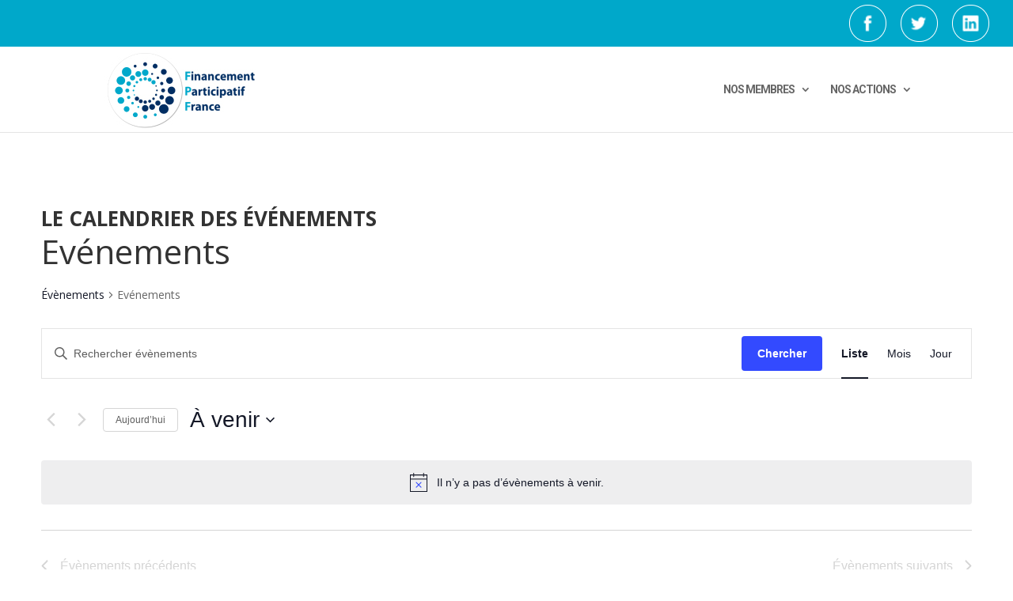

--- FILE ---
content_type: text/css
request_url: https://financeparticipative.org/wp-content/et-cache/global/et-divi-customizer-global.min.css?ver=1768521692
body_size: 1633
content:
.et_divi_100_custom_back_to_top .et_pb_scroll_top{z-index:9999999;position:fixed;right:20px;bottom:20px;background:#2e78b9;width:40px;height:40px;box-shadow:0 2px 4px rgba(108,46,185,0.2);-webkit-transition:all 0.2s ease,-webkit-transform 0.6s ease;transition:all 0.2s ease,-webkit-transform 0.6s ease;transition:all 0.2s ease,transform 0.6s ease;transition:all 0.2s ease,transform 0.6s ease,-webkit-transform 0.6s ease;cursor:pointer;text-shadow:0 0 black}#top-header{top:0px;height:59px}#top-header .container{padding-top:0.5em}#main-header{z-index:1000}#top-header{z-index:1001}@font-face{font-family:'frontage_condensed3d';src:url('https://financeparticipative.org/fonts/frontagecondensed-3d-webfont.woff2') format('woff2'),url('https://financeparticipative.org/fonts/frontagecondensed-3d-webfont.woff') format('woff');font-weight:normal;font-style:normal}@font-face{font-family:'frontage_condensedbold';src:url('https://financeparticipative.org/fonts/frontagecondensed-bold-webfont.woff2') format('woff2'),url('https://financeparticipative.org/fonts/frontagecondensed-bold-webfont.woff') format('woff');font-weight:normal;font-style:normal}@font-face{font-family:'frontage_condensedregular';src:url('https://financeparticipative.org/fonts/frontagecondensed-regular-webfont.woff2') format('woff2'),url('https://financeparticipative.org/fonts/frontagecondensed-regular-webfont.woff') format('woff');font-weight:normal;font-style:normal}#nav-line{padding:0;margin-bottom:-10px}#nav-line .et_pb_column{}body.page-id-13287 .et_pb_row,body.page-id-14379 .et_pb_row,body.page-id-14689 .et_pb_row,body.page-id-14936 .et_pb_row,body.page-id-15075 .et_pb_row,body.page-id-15412 .et_pb_row,body.page-id-14451 .et_pb_row{width:100%}#nav-tptc ul{padding:0;margin:0;list-style-type:none;width:100.05%;background:#ffea3d}#nav-tptc li{float:left;border-right:1px solid #707070;width:16.66%;background:#042759;text-align:center;text-transform:uppercase;border-bottom:1px solid #FFF}#nav-tptc ul li a,#nav-tptc ul li a:hover,#nav-tptc ul li a:active{color:#FFFFFF;font-weight:500;text-decoration:none;display:block;text-align:center;font-family:'roboto';font-size:17px;line-height:50px}#nav-tptc #billetterie{background:#ffea3d;border-right:none}#nav-tptc #billetterie a{color:#000000!important}.page-id-13287 .entry-content #nav-tptc ul,.page-id-14379 .entry-content #nav-tptc ul,.page-id-14689 .entry-content #nav-tptc ul,.page-id-14936 .entry-content #nav-tptc ul,.page-id-15412 .entry-content #nav-tptc ul,.page-id-15075 .entry-content #nav-tptc ul{list-style-image:none!important}@media (min-width:767px){.page-id-13287 #main-content,.page-id-14379 #main-content,.page-id-14689 #main-content,.page-id-14936 #main-content,.page-id-15412 #main-content,.page-id-15075 #main-content{margin-top:2px}}@media (max-width:767px){#nav-line{position:relative;border-bottom:1px solid #FFF}#nav-tptc li{border-right:none;border-bottom:1px solid #707070;width:100%}#nav-tptc li:not(:first-of-type){margin-top:-10px}#nav-tptc ul li a,#nav-tptc ul li a:hover,#nav-tptc ul li a:active{line-height:50px}#nav-line .et_pb_column{height:50px}#nav-tptc #lang{width:100%;border:none}}.page-id-15412 .sptp-member,.page-id-13287 .page-id-15640 .sptp-member{justify-content:start!important}#sptp-15415 .sp-team-pro-item .sptp-member,#sptp-15640 .sp-team-pro-item .sptp-member{margin:0px;justify-content:start!important}#sptp-15415 .sptp-member-social,#sptp-15640 .sptp-member-social{margin-top:30px}.sp-team-pro.sptp-section.style-2.popup-open img{width:50%!important}.sptp-popup-header{margin-bottom:40px}#sptp-14714:not(.popup-open) .sptp-member-website span{font-size:13px}#cadre-bleu{background:#042759;margin:-110px 10% 0 10%;z-index:9;padding-top:110px;padding-bottom:30px}.page-id-13287 .entry-content ul,.page-id-13751 .entry-content ul{list-style-image:url("https://financeparticipative.org/wp-content/uploads/2022/04/Coche.png")!important}.page-id-13287 .entry-content ul li,.page-id-14379 .entry-content ul li,.page-id-14689 .entry-content ul li,.page-id-14936 .entry-content ul li,.page-id-15412 .entry-content ul li,.page-id-15075 .entry-content ul li{margin-bottom:10px;padding-left:5px}.page-id-14379 .entry-content ul.et_pb_tabs_controls li{padding-left:0px}body.page-id-13287,body.page-id-14379,body.page-id-13689,body.page-id-14936,body.page-id-15412,body.page-id-15075{background:url("https://financeparticipative.org/wp-content/uploads/2022/04/bg.png")!important;background-position:top 200px center!important;background-size:initial!important}.page-id-13287 .et_pb_section,.page-id-14379 .et_pb_section,.page-id-13689 .et_pb_section,.page-id-14936 .et_pb_section,.page-id-15412 .et_pb_section,.page-id-15075 .et_pb_section{background-color:transparent;background-position:center}#bouton-jaune:hover{background-color:rgba(255,234,61,.85)!important}#bouton-bleu:hover{background-color:rgba(4,39,89,.85)!important}.sptp-member{display:flex;justify-content:center;padding:15px!important}#sptp-14714 .sptp-post-load-more span{border-radius:0px;padding:12px 18px;margin-top:40px;letter-spacing:0.2px;font-size:17px;font-family:'Roboto',Helvetica,Arial,Lucida,sans-serif!important;font-weight:700!important}#sptp-14714 .border-bg-around-member{background-color:rgba(255,255,255,1)}#sptp-14714 .team_page_load_status_alignment{margin-bottom:40px}a.nturl.single-language{border:0;font-size:12px;font-family:'roboto';width:100%;color:#FFF}@media (max-width:767px){#cadre-bleu{margin:-40px 0 0 0;z-index:9;padding-top:40px;padding-bottom:30px;padding-left:20px;padding-right:20px}#myheader{padding-top:320px!important}#myheader .et_pb_image .et_pb_image_wrap{max-width:90%}}@media screen and (min-width:768px) and (max-width:1024px){#MyTab #col-30{width:30%}#MyTab #col-70{width:70%}#MyTab .et_pb_column{display:table;margin-bottom:10px}#MyTab .et_pb_image_1,#MyTab .et_pb_image_2,#MyTab .et_pb_image_3{width:30%;float:left}#MyTab .et_pb_text_2.et_pb_text,#MyTab .et_pb_text_4{height:150px;display:table}#MyTab .et_pb_text_inner{vertical-align:middle;display:table-cell}}@media screen and (min-width:998px) and (max-width:1220px){#main-content{padding-top:61px!important}}